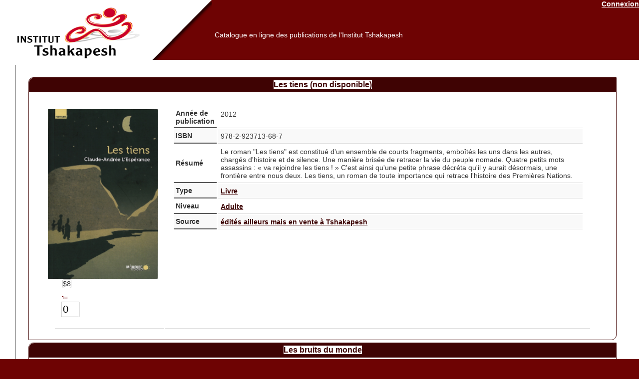

--- FILE ---
content_type: text/html; charset=UTF-8
request_url: https://catalogue.innu-aimun.ca/Articles/index/www.tshakapesh.ca/www.tshakapesh.ca/www.tshakapesh.ca/print:page/page:4/sort:Type.nom_fr/direction:asc/Source:4f2b6baf-75a0-49d5-a9ae-660c4022e9f7
body_size: 8198
content:
<!DOCTYPE html PUBLIC "-//W3C//DTD XHTML 1.0 Transitional//EN" "http://www.w3.org/TR/xhtml1/DTD/xhtml1-transitional.dtd">
<html xmlns="http://www.w3.org/1999/xhtml">
<head>
	<meta http-equiv="Content-Type" content="text/html; charset=utf-8" />	<title>

		Catalogue en ligne des publications de l'Institut Tshakapesh:
		Articles	</title>

	<link href="/favicon.ico" type="image/x-icon" rel="icon" /><link href="/favicon.ico" type="image/x-icon" rel="shortcut icon" /><link rel="stylesheet" type="text/css" href="/css/catalog-theme/jquery-ui-1.8.21.custom.css" /><script type="text/javascript" src="/js/tiny_mce/tiny_mce.js"></script><script type="text/javascript" src="/js/jquery-1.7.2.min.js"></script><script type="text/javascript" src="/js/jquery-ui-1.8.21.custom.min.js"></script><link rel="stylesheet" type="text/css" href="/css/catalogue.css" /><script type="text/javascript">
//<![CDATA[

		function closeDialog(){
			document.getElementById("dialog").style.display="none";
			document.getElementById("blackscreen").style.display="none";
		}
		function openDialog(url){
			
			document.getElementById("blackscreen").style.display="block";
			document.getElementById("dialog").style.display="block";
			if(url){
				document.getElementById("dialogBox").src=url;
				
			}
			
		}
		function syncDialog(ifram){
				
			var doc=(ifram.contentWindow || ifram.contentDocument); 
			if (doc.document)doc=doc.document;
			
			document.getElementById("dialogBody").innerHTML=doc.body.innerHTML;
		}
		function appendToCheckboxesTable(id,nam,data){
			var tbl= document.getElementById(id);
			var lastTr =tbl.childNodes[tbl.childNodes.length-1];
			var tr = lastTr.childNodes[lastTr.childNodes.length-3];
			var append2Row=tr.childNodes.length>6;
			
			if(append2Row){
					
				tr= document.createElement("tr");
				
			}
			var td = document.createElement("td");
			var chbx = document.createElement("input");
			var trId=(tbl.childNodes.length *4)+1;
			chbx.setAttribute("type","checkbox");
			chbx.setAttribute("name","data["+nam+"]["+nam+"][]");
			chbx.setAttribute("value",data[0]);
			chbx.setAttribute("id",nam+"Id"+trId);
			
			td.appendChild(chbx);
			td.setAttribute("width","3px");
			tr.appendChild(td);
			td = document.createElement("td");
			td.innerHTML=data[1];
			td.setAttribute("id",data[0]);
			td.setAttribute("width","23%");
			td.setAttribute("class","editable");
			td.setAttribute("onclick","openDialog('/"+nam+"s/ajax_edit/"+data[0]+"')");
			tr.appendChild(td);
			if(append2Row){
				
				lastTr.insertBefore(tr,lastTr.childNodes[lastTr.childNodes.length-2]);
			}
			closeDialog();
			
		}
		function updateField(id,txt){
			document.getElementById(id).innerHTML=txt;
			closeDialog();
		}
        $(document).ready(function() {
                tinyMCE.init({
                   // General options
                    mode : "specific_textareas",
                    theme : "advanced",
                    editor_selector : "mceEditor",
                    skin : "o2k7",
                    plugins : "autolink,lists,pagebreak,style,table,save,advhr,iespell,insertdatetime,searchreplace,paste,fullscreen,noneditable,nonbreaking",
                    
                    // Theme options
                    theme_advanced_buttons1 : ",bold,italic,underline,strikethrough,|,justifyleft,justifycenter,justifyright,justifyfull,| cut,copy,paste,pastetext,pasteword,|,search,replace,|,bullist,numlist,|,outdent,indent,blockquote,|,undo,redo,|,insertdate,inserttime,preview,|forecolor,backcolor,|tablecontrols,|,hr,removeformat|,charmap,| ltr,rtl,|fullscreen, |nonbreaking,pagebreak",
                    theme_advanced_toolbar_location : "top",
                    theme_advanced_toolbar_align : "left",
                    theme_advanced_statusbar_location : "bottom",
                    theme_advanced_resizing : true,
                    
                    content_css : "/css/tinymce.css",
                });
            }
        );
        
		
//]]>
</script>    <style type="text/css">
        .loader{
            position:absolute;
            top:25%;
            left:25%;
            height:250px;
            width:250px;


            border:0.5px solid #ccc;
            border-top-width: 15px;

            border-radius: 50%;
            z-index:1000;
            /*box-shadow: 0 4px 0px 0 rgba(0, 0, 0, 0.2);;*/
            -webkit-animation: spin 3s linear infinite; /* Safari */
            animation: spin 3s linear infinite;
        }
        /* Safari */
        @-webkit-keyframes spin {
            0% { -webkit-transform: rotate(0deg); }
            100% { -webkit-transform: rotate(360deg); }
        }

        @keyframes spin {
            0% { transform: rotate(0deg); }
            100% { transform: rotate(360deg); }
        }
    </style>
</head>
<body>

	<div id="container">
		<div id="header">
            <a href="https://www.tshakapesh.ca" target="_blank"> <img src="/img/header.png" style="float:left; height:110px; opacity:0; filter:alpha(opacity=&#039;0&#039;);" alt="" /></a>

			<a href="/users/login" style="color:#fff; float:right;">Connexion</a>            <h1><a href="https://catalogue.tshakapesh.ca">Catalogue en ligne des publications de l&#039;Institut Tshakapesh</a></h1>

        </div>
		<div id="content">


			
			<div class="articles index" style="width:95%">
	<div class="paging" style="margin-bottom: 15px;">
		
	</div>
			
	<div class="item" >
		<div class="title">
			<a style="color:630; background:white; text-decoration: none; font-size: 12pt; font-family: Verdana, Geneva, Arial, Helvetica, sans-serif" href="/Articles/view/4ffed3fd-3080-4acf-9a2d-2fe74022e9f7">Les tiens (non disponible)</a>
		</div>
		<div class="body">
			<table >
				<tr>
					<td width="200px">
						<table class="clear" style="border: 0; width: 100%;" cellspacing="0" cellpadding="0">
							<tr>
								<td><img src='https://catalogue.innu-aimun.ca/files/media_thumbnail/4ffed3d8-a934-46c8-96af-2dc84022e9f7_thumb.png' style='' class='cover' /></td>
							</tr>
							<tr>
								<td><span class="sort">$8</span></td>
							</tr>
							<tr>
                                <td>
                                    <span class="ui-icon ui-icon-cart"></span><input name="data[]" onchange="$(&#039;#anim_4ffed3fd-3080-4acf-9a2d-2fe74022e9f7&#039;).fadeIn();$(&#039;#up_4ffed3fd-3080-4acf-9a2d-2fe74022e9f7&#039;).attr(&#039;backgroundColor&#039;,&#039;#ffdd77&#039;);  $.get(&#039;https://catalogue.innu-aimun.ca/Articles/selection/4ffed3fd-3080-4acf-9a2d-2fe74022e9f7/update/&#039;+$(&#039;#up_4ffed3fd-3080-4acf-9a2d-2fe74022e9f7&#039;).val(),function(data){$(&#039;#anim_4ffed3fd-3080-4acf-9a2d-2fe74022e9f7&#039;).fadeOut(); $(&#039;#up_4ffed3fd-3080-4acf-9a2d-2fe74022e9f7&#039;).val(data).attr(&#039;backgroundColor&#039;,&#039;#ffffff&#039;);})" value="0" size="3" length="3" style="width:15%" id="up_4ffed3fd-3080-4acf-9a2d-2fe74022e9f7" type="text"/>                                </td>
                                
                            </tr>
													</table>
						 
					</td>
					<td>
						
					
			<table class="summary" style="position: relative; width:98%" >
				<tr>
					<th>Année de publication</th>
					<td>2012&nbsp;</td>
				</tr>
				<tr>
					<th>ISBN</th>	
					<td>978-2-923713-68-7&nbsp;</td>
				</tr>
				<tr>
					<th>Résumé</th>	
					<td>Le roman "Les tiens" est constitué d'un ensemble de courts fragments, emboîtés les uns dans les autres, chargés d'histoire et de silence. Une manière brisée de retracer la vie du peuple nomade. Quatre petits mots assassins : « va rejoindre les tiens ! » C'est ainsi qu'une petite phrase décréta qu'il y aurait désormais, une frontière entre nous deux. 

Les tiens, un roman de toute importance qui retrace l'histoire des Premières Nations.&nbsp;</td>
				</tr>
				<tr>
					<th>Type</th>	
					<td>
						<a href="/Articles/par/Type/4ede602c-e0d4-4b7e-8909-172a4022e9f7">Livre</a>					</td>
				</tr>
				<tr>
					<th>Niveau</th>
					<td>
						<a href="/Articles/index/Niveau:4ede619f-af90-4c09-869d-172d4022e9f7">Adulte</a>					</td>
				</tr>
				<tr>
					<th>Source</th>
					<td>
						<a href="/Articles/index/Source:4f2b6baf-75a0-49d5-a9ae-660c4022e9f7">édités ailleurs mais en vente à Tshakapesh</a>					</td>
				</tr>	
							</table>
						</td>
				</tr>
			</table>
					</div>
		
	</div>
	
			
	<div class="item" >
		<div class="title">
			<a style="color:630; background:white; text-decoration: none; font-size: 12pt; font-family: Verdana, Geneva, Arial, Helvetica, sans-serif" href="/Articles/view/508ea19c-2674-45f1-8664-75b54022e9f7">Les bruits du monde</a>
		</div>
		<div class="body">
			<table >
				<tr>
					<td width="200px">
						<table class="clear" style="border: 0; width: 100%;" cellspacing="0" cellpadding="0">
							<tr>
								<td><img src='https://catalogue.innu-aimun.ca/files/media_thumbnail/508ea18a-82a4-40be-a07e-75914022e9f7_thumb.png' style='' class='cover' /></td>
							</tr>
							<tr>
								<td><span class="sort">$20</span></td>
							</tr>
							<tr>
                                <td>
                                    <span class="ui-icon ui-icon-cart"></span><input name="data[]" onchange="$(&#039;#anim_508ea19c-2674-45f1-8664-75b54022e9f7&#039;).fadeIn();$(&#039;#up_508ea19c-2674-45f1-8664-75b54022e9f7&#039;).attr(&#039;backgroundColor&#039;,&#039;#ffdd77&#039;);  $.get(&#039;https://catalogue.innu-aimun.ca/Articles/selection/508ea19c-2674-45f1-8664-75b54022e9f7/update/&#039;+$(&#039;#up_508ea19c-2674-45f1-8664-75b54022e9f7&#039;).val(),function(data){$(&#039;#anim_508ea19c-2674-45f1-8664-75b54022e9f7&#039;).fadeOut(); $(&#039;#up_508ea19c-2674-45f1-8664-75b54022e9f7&#039;).val(data).attr(&#039;backgroundColor&#039;,&#039;#ffffff&#039;);})" value="0" size="3" length="3" style="width:15%" id="up_508ea19c-2674-45f1-8664-75b54022e9f7" type="text"/>                                </td>
                                
                            </tr>
													</table>
						 
					</td>
					<td>
						
					
			<table class="summary" style="position: relative; width:98%" >
				<tr>
					<th>Année de publication</th>
					<td>2012&nbsp;</td>
				</tr>
				<tr>
					<th>ISBN</th>	
					<td>978-2-89712-022-1&nbsp;</td>
				</tr>
				<tr>
					<th>Résumé</th>	
					<td>Livre-CD avec la participation de Joséphine Bacon, Naomi Fontaine, Natasha Kanapé Fontaine, Rita Mestokosho et plusieurs autres....&nbsp;</td>
				</tr>
				<tr>
					<th>Type</th>	
					<td>
						<a href="/Articles/par/Type/4ede602c-e0d4-4b7e-8909-172a4022e9f7">Livre</a>					</td>
				</tr>
				<tr>
					<th>Niveau</th>
					<td>
						<a href="/Articles/index/Niveau:4ede619f-af90-4c09-869d-172d4022e9f7">Adulte</a>					</td>
				</tr>
				<tr>
					<th>Source</th>
					<td>
						<a href="/Articles/index/Source:4f2b6baf-75a0-49d5-a9ae-660c4022e9f7">édités ailleurs mais en vente à Tshakapesh</a>					</td>
				</tr>	
							</table>
						</td>
				</tr>
			</table>
					</div>
		
	</div>
	
			
	<div class="item" >
		<div class="title">
			<a style="color:630; background:white; text-decoration: none; font-size: 12pt; font-family: Verdana, Geneva, Arial, Helvetica, sans-serif" href="/Articles/view/539f0133-6598-4f60-b4b8-05250a01dd02">Manifeste assi</a>
		</div>
		<div class="body">
			<table >
				<tr>
					<td width="200px">
						<table class="clear" style="border: 0; width: 100%;" cellspacing="0" cellpadding="0">
							<tr>
								<td><img src='https://catalogue.innu-aimun.ca/files/media_thumbnail/53b46c87-dd70-4084-adbf-48150a01dd02_thumb.png' style='' class='cover' /></td>
							</tr>
							<tr>
								<td><span class="sort">$17</span></td>
							</tr>
							<tr>
                                <td>
                                    <span class="ui-icon ui-icon-cart"></span><input name="data[]" onchange="$(&#039;#anim_539f0133-6598-4f60-b4b8-05250a01dd02&#039;).fadeIn();$(&#039;#up_539f0133-6598-4f60-b4b8-05250a01dd02&#039;).attr(&#039;backgroundColor&#039;,&#039;#ffdd77&#039;);  $.get(&#039;https://catalogue.innu-aimun.ca/Articles/selection/539f0133-6598-4f60-b4b8-05250a01dd02/update/&#039;+$(&#039;#up_539f0133-6598-4f60-b4b8-05250a01dd02&#039;).val(),function(data){$(&#039;#anim_539f0133-6598-4f60-b4b8-05250a01dd02&#039;).fadeOut(); $(&#039;#up_539f0133-6598-4f60-b4b8-05250a01dd02&#039;).val(data).attr(&#039;backgroundColor&#039;,&#039;#ffffff&#039;);})" value="0" size="3" length="3" style="width:15%" id="up_539f0133-6598-4f60-b4b8-05250a01dd02" type="text"/>                                </td>
                                
                            </tr>
													</table>
						 
					</td>
					<td>
						
					
			<table class="summary" style="position: relative; width:98%" >
				<tr>
					<th>Année de publication</th>
					<td>2013&nbsp;</td>
				</tr>
				<tr>
					<th>ISBN</th>	
					<td>978-2-89712-199-0&nbsp;</td>
				</tr>
				<tr>
					<th>Résumé</th>	
					<td>Un recueil de poésie écrit par une innue de Pessamit. Ces poèmes sont en français avec des mots innus.&nbsp;</td>
				</tr>
				<tr>
					<th>Type</th>	
					<td>
						<a href="/Articles/par/Type/4ede602c-e0d4-4b7e-8909-172a4022e9f7">Livre</a>					</td>
				</tr>
				<tr>
					<th>Niveau</th>
					<td>
						<a href="/Articles/index/Niveau:4ede619f-af90-4c09-869d-172d4022e9f7">Adulte</a>					</td>
				</tr>
				<tr>
					<th>Source</th>
					<td>
						<a href="/Articles/index/Source:4f2b6baf-75a0-49d5-a9ae-660c4022e9f7">édités ailleurs mais en vente à Tshakapesh</a>					</td>
				</tr>	
							</table>
						</td>
				</tr>
			</table>
					</div>
		
	</div>
	
			
	<div class="item" >
		<div class="title">
			<a style="color:630; background:white; text-decoration: none; font-size: 12pt; font-family: Verdana, Geneva, Arial, Helvetica, sans-serif" href="/Articles/view/53ac427d-be2c-4e60-a1a0-45580a01dd02">N'entre pas dans mon âme avec tes chaussures (n'est plus disponible)</a>
		</div>
		<div class="body">
			<table >
				<tr>
					<td width="200px">
						<table class="clear" style="border: 0; width: 100%;" cellspacing="0" cellpadding="0">
							<tr>
								<td><img src='https://catalogue.innu-aimun.ca/files/media_thumbnail/53b46d36-b0cc-4d8e-9603-015c0a01dd02_thumb.png' style='' class='cover' /></td>
							</tr>
							<tr>
								<td><span class="sort">$17</span></td>
							</tr>
							<tr>
                                <td>
                                    <span class="ui-icon ui-icon-cart"></span><input name="data[]" onchange="$(&#039;#anim_53ac427d-be2c-4e60-a1a0-45580a01dd02&#039;).fadeIn();$(&#039;#up_53ac427d-be2c-4e60-a1a0-45580a01dd02&#039;).attr(&#039;backgroundColor&#039;,&#039;#ffdd77&#039;);  $.get(&#039;https://catalogue.innu-aimun.ca/Articles/selection/53ac427d-be2c-4e60-a1a0-45580a01dd02/update/&#039;+$(&#039;#up_53ac427d-be2c-4e60-a1a0-45580a01dd02&#039;).val(),function(data){$(&#039;#anim_53ac427d-be2c-4e60-a1a0-45580a01dd02&#039;).fadeOut(); $(&#039;#up_53ac427d-be2c-4e60-a1a0-45580a01dd02&#039;).val(data).attr(&#039;backgroundColor&#039;,&#039;#ffffff&#039;);})" value="0" size="3" length="3" style="width:15%" id="up_53ac427d-be2c-4e60-a1a0-45580a01dd02" type="text"/>                                </td>
                                
                            </tr>
													</table>
						 
					</td>
					<td>
						
					
			<table class="summary" style="position: relative; width:98%" >
				<tr>
					<th>Année de publication</th>
					<td>2012&nbsp;</td>
				</tr>
				<tr>
					<th>ISBN</th>	
					<td>978-2-89712-021-4&nbsp;</td>
				</tr>
				<tr>
					<th>Résumé</th>	
					<td>Voir sans regarder
regarder sans voir
tu as les mains pleines d'histoires.&nbsp;</td>
				</tr>
				<tr>
					<th>Type</th>	
					<td>
						<a href="/Articles/par/Type/4ede602c-e0d4-4b7e-8909-172a4022e9f7">Livre</a>					</td>
				</tr>
				<tr>
					<th>Niveau</th>
					<td>
						<a href="/Articles/index/Niveau:4ede619f-af90-4c09-869d-172d4022e9f7">Adulte</a>					</td>
				</tr>
				<tr>
					<th>Source</th>
					<td>
						<a href="/Articles/index/Source:4f2b6baf-75a0-49d5-a9ae-660c4022e9f7">édités ailleurs mais en vente à Tshakapesh</a>					</td>
				</tr>	
							</table>
						</td>
				</tr>
			</table>
					</div>
		
	</div>
	
			
	<div class="item" >
		<div class="title">
			<a style="color:630; background:white; text-decoration: none; font-size: 12pt; font-family: Verdana, Geneva, Arial, Helvetica, sans-serif" href="/Articles/view/53ac5619-c3e8-48f5-8d72-5caa0a01dd02">Un thé dans la toundra </a>
		</div>
		<div class="body">
			<table >
				<tr>
					<td width="200px">
						<table class="clear" style="border: 0; width: 100%;" cellspacing="0" cellpadding="0">
							<tr>
								<td><img src='https://catalogue.innu-aimun.ca/files/media_thumbnail/53b46dde-5898-41db-ba2a-482e0a01dd02_thumb.png' style='' class='cover' /></td>
							</tr>
							<tr>
								<td><span class="sort">$17</span></td>
							</tr>
							<tr>
                                <td>
                                    <span class="ui-icon ui-icon-cart"></span><input name="data[]" onchange="$(&#039;#anim_53ac5619-c3e8-48f5-8d72-5caa0a01dd02&#039;).fadeIn();$(&#039;#up_53ac5619-c3e8-48f5-8d72-5caa0a01dd02&#039;).attr(&#039;backgroundColor&#039;,&#039;#ffdd77&#039;);  $.get(&#039;https://catalogue.innu-aimun.ca/Articles/selection/53ac5619-c3e8-48f5-8d72-5caa0a01dd02/update/&#039;+$(&#039;#up_53ac5619-c3e8-48f5-8d72-5caa0a01dd02&#039;).val(),function(data){$(&#039;#anim_53ac5619-c3e8-48f5-8d72-5caa0a01dd02&#039;).fadeOut(); $(&#039;#up_53ac5619-c3e8-48f5-8d72-5caa0a01dd02&#039;).val(data).attr(&#039;backgroundColor&#039;,&#039;#ffffff&#039;);})" value="0" size="3" length="3" style="width:15%" id="up_53ac5619-c3e8-48f5-8d72-5caa0a01dd02" type="text"/>                                </td>
                                
                            </tr>
													</table>
						 
					</td>
					<td>
						
					
			<table class="summary" style="position: relative; width:98%" >
				<tr>
					<th>Année de publication</th>
					<td>2013&nbsp;</td>
				</tr>
				<tr>
					<th>ISBN</th>	
					<td>978-2-89712-095-5&nbsp;</td>
				</tr>
				<tr>
					<th>Résumé</th>	
					<td>Joséphine Bacon, nomade de la toundra, nous fait parcourir, à la lumière du poème, des territoires inconnus.&nbsp;</td>
				</tr>
				<tr>
					<th>Type</th>	
					<td>
						<a href="/Articles/par/Type/4ede602c-e0d4-4b7e-8909-172a4022e9f7">Livre</a>					</td>
				</tr>
				<tr>
					<th>Niveau</th>
					<td>
						<a href="/Articles/index/Niveau:4ede619f-af90-4c09-869d-172d4022e9f7">Adulte</a>					</td>
				</tr>
				<tr>
					<th>Source</th>
					<td>
						<a href="/Articles/index/Source:4f2b6baf-75a0-49d5-a9ae-660c4022e9f7">édités ailleurs mais en vente à Tshakapesh</a>					</td>
				</tr>	
							</table>
						</td>
				</tr>
			</table>
					</div>
		
	</div>
	
			
	<div class="item" >
		<div class="title">
			<a style="color:630; background:white; text-decoration: none; font-size: 12pt; font-family: Verdana, Geneva, Arial, Helvetica, sans-serif" href="/Articles/view/53ac57b3-aae8-49b9-9f6a-3bfb0a01dd02">Grammaire de la langue Innue</a>
		</div>
		<div class="body">
			<table >
				<tr>
					<td width="200px">
						<table class="clear" style="border: 0; width: 100%;" cellspacing="0" cellpadding="0">
							<tr>
								<td><img src='https://catalogue.innu-aimun.ca/files/media_thumbnail/53b46eab-d784-4204-bb9f-21cc0a01dd02_thumb.png' style='' class='cover' /></td>
							</tr>
							<tr>
								<td><span class="sort">$40</span></td>
							</tr>
							<tr>
                                <td>
                                    <span class="ui-icon ui-icon-cart"></span><input name="data[]" onchange="$(&#039;#anim_53ac57b3-aae8-49b9-9f6a-3bfb0a01dd02&#039;).fadeIn();$(&#039;#up_53ac57b3-aae8-49b9-9f6a-3bfb0a01dd02&#039;).attr(&#039;backgroundColor&#039;,&#039;#ffdd77&#039;);  $.get(&#039;https://catalogue.innu-aimun.ca/Articles/selection/53ac57b3-aae8-49b9-9f6a-3bfb0a01dd02/update/&#039;+$(&#039;#up_53ac57b3-aae8-49b9-9f6a-3bfb0a01dd02&#039;).val(),function(data){$(&#039;#anim_53ac57b3-aae8-49b9-9f6a-3bfb0a01dd02&#039;).fadeOut(); $(&#039;#up_53ac57b3-aae8-49b9-9f6a-3bfb0a01dd02&#039;).val(data).attr(&#039;backgroundColor&#039;,&#039;#ffffff&#039;);})" value="0" size="3" length="3" style="width:15%" id="up_53ac57b3-aae8-49b9-9f6a-3bfb0a01dd02" type="text"/>                                </td>
                                
                            </tr>
													</table>
						 
					</td>
					<td>
						
					
			<table class="summary" style="position: relative; width:98%" >
				<tr>
					<th>Année de publication</th>
					<td>2014&nbsp;</td>
				</tr>
				<tr>
					<th>ISBN</th>	
					<td>978-2-7605-3960-0&nbsp;</td>
				</tr>
				<tr>
					<th>Résumé</th>	
					<td>&nbsp;</td>
				</tr>
				<tr>
					<th>Type</th>	
					<td>
						<a href="/Articles/par/Type/4ede602c-e0d4-4b7e-8909-172a4022e9f7">Livre</a>					</td>
				</tr>
				<tr>
					<th>Niveau</th>
					<td>
						<a href="/Articles/index/Niveau:4ede619f-af90-4c09-869d-172d4022e9f7">Adulte</a>					</td>
				</tr>
				<tr>
					<th>Source</th>
					<td>
						<a href="/Articles/index/Source:4f2b6baf-75a0-49d5-a9ae-660c4022e9f7">édités ailleurs mais en vente à Tshakapesh</a>					</td>
				</tr>	
							</table>
						</td>
				</tr>
			</table>
					</div>
		
	</div>
	
			
	<div class="item" >
		<div class="title">
			<a style="color:630; background:white; text-decoration: none; font-size: 12pt; font-family: Verdana, Geneva, Arial, Helvetica, sans-serif" href="/Articles/view/53ac63e7-075c-44a0-994a-510f0a01dd02">English-Innu dictionary </a>
		</div>
		<div class="body">
			<table >
				<tr>
					<td width="200px">
						<table class="clear" style="border: 0; width: 100%;" cellspacing="0" cellpadding="0">
							<tr>
								<td><img src='https://catalogue.innu-aimun.ca/files/media_thumbnail/53b46f1f-829c-42e4-97b3-48140a01dd02_thumb.png' style='' class='cover' /></td>
							</tr>
							<tr>
								<td><span class="sort">$50</span></td>
							</tr>
							<tr>
                                <td>
                                    <span class="ui-icon ui-icon-cart"></span><input name="data[]" onchange="$(&#039;#anim_53ac63e7-075c-44a0-994a-510f0a01dd02&#039;).fadeIn();$(&#039;#up_53ac63e7-075c-44a0-994a-510f0a01dd02&#039;).attr(&#039;backgroundColor&#039;,&#039;#ffdd77&#039;);  $.get(&#039;https://catalogue.innu-aimun.ca/Articles/selection/53ac63e7-075c-44a0-994a-510f0a01dd02/update/&#039;+$(&#039;#up_53ac63e7-075c-44a0-994a-510f0a01dd02&#039;).val(),function(data){$(&#039;#anim_53ac63e7-075c-44a0-994a-510f0a01dd02&#039;).fadeOut(); $(&#039;#up_53ac63e7-075c-44a0-994a-510f0a01dd02&#039;).val(data).attr(&#039;backgroundColor&#039;,&#039;#ffffff&#039;);})" value="0" size="3" length="3" style="width:15%" id="up_53ac63e7-075c-44a0-994a-510f0a01dd02" type="text"/>                                </td>
                                
                            </tr>
													</table>
						 
					</td>
					<td>
						
					
			<table class="summary" style="position: relative; width:98%" >
				<tr>
					<th>Année de publication</th>
					<td>2013&nbsp;</td>
				</tr>
				<tr>
					<th>ISBN</th>	
					<td>978-0-9881091-1-7&nbsp;</td>
				</tr>
				<tr>
					<th>Résumé</th>	
					<td>Dictionnaire Anglais-Innu&nbsp;</td>
				</tr>
				<tr>
					<th>Type</th>	
					<td>
						<a href="/Articles/par/Type/4ede602c-e0d4-4b7e-8909-172a4022e9f7">Livre</a>					</td>
				</tr>
				<tr>
					<th>Niveau</th>
					<td>
						<a href="/Articles/index/Niveau:4fb793dd-a6ac-4e4e-b469-27294022e9f7">Pour tous</a>					</td>
				</tr>
				<tr>
					<th>Source</th>
					<td>
						<a href="/Articles/index/Source:4f2b6baf-75a0-49d5-a9ae-660c4022e9f7">édités ailleurs mais en vente à Tshakapesh</a>					</td>
				</tr>	
							</table>
						</td>
				</tr>
			</table>
					</div>
		
	</div>
	
			
	<div class="item" >
		<div class="title">
			<a style="color:630; background:white; text-decoration: none; font-size: 12pt; font-family: Verdana, Geneva, Arial, Helvetica, sans-serif" href="/Articles/view/53b46fe6-a6f4-4280-9b6a-482a0a01dd02">S'agripper aux Fleurs (non disponible)</a>
		</div>
		<div class="body">
			<table >
				<tr>
					<td width="200px">
						<table class="clear" style="border: 0; width: 100%;" cellspacing="0" cellpadding="0">
							<tr>
								<td><img src='https://catalogue.innu-aimun.ca/files/media_thumbnail/53b56c33-70b8-42a4-bc43-25290a01dd02_thumb.png' style='' class='cover' /></td>
							</tr>
							<tr>
								<td><span class="sort">$14.95</span></td>
							</tr>
							<tr>
                                <td>
                                    <span class="ui-icon ui-icon-cart"></span><input name="data[]" onchange="$(&#039;#anim_53b46fe6-a6f4-4280-9b6a-482a0a01dd02&#039;).fadeIn();$(&#039;#up_53b46fe6-a6f4-4280-9b6a-482a0a01dd02&#039;).attr(&#039;backgroundColor&#039;,&#039;#ffdd77&#039;);  $.get(&#039;https://catalogue.innu-aimun.ca/Articles/selection/53b46fe6-a6f4-4280-9b6a-482a0a01dd02/update/&#039;+$(&#039;#up_53b46fe6-a6f4-4280-9b6a-482a0a01dd02&#039;).val(),function(data){$(&#039;#anim_53b46fe6-a6f4-4280-9b6a-482a0a01dd02&#039;).fadeOut(); $(&#039;#up_53b46fe6-a6f4-4280-9b6a-482a0a01dd02&#039;).val(data).attr(&#039;backgroundColor&#039;,&#039;#ffffff&#039;);})" value="0" size="3" length="3" style="width:15%" id="up_53b46fe6-a6f4-4280-9b6a-482a0a01dd02" type="text"/>                                </td>
                                
                            </tr>
													</table>
						 
					</td>
					<td>
						
					
			<table class="summary" style="position: relative; width:98%" >
				<tr>
					<th>Année de publication</th>
					<td>2012&nbsp;</td>
				</tr>
				<tr>
					<th>ISBN</th>	
					<td>978-2-89597-278-5&nbsp;</td>
				</tr>
				<tr>
					<th>Résumé</th>	
					<td>Trois femmes innues natives de Côte-Nord, signent ce recueil empreint d'une saveur typiquement autochtone. Leurs haïkus révèlent la vérité nue d'un peuple des grands espaces confiné à la "réserve".
&nbsp;</td>
				</tr>
				<tr>
					<th>Type</th>	
					<td>
						<a href="/Articles/par/Type/4ede602c-e0d4-4b7e-8909-172a4022e9f7">Livre</a>					</td>
				</tr>
				<tr>
					<th>Niveau</th>
					<td>
						<a href="/Articles/index/Niveau:4ede619f-af90-4c09-869d-172d4022e9f7">Adulte</a>					</td>
				</tr>
				<tr>
					<th>Source</th>
					<td>
						<a href="/Articles/index/Source:4f2b6baf-75a0-49d5-a9ae-660c4022e9f7">édités ailleurs mais en vente à Tshakapesh</a>					</td>
				</tr>	
							</table>
						</td>
				</tr>
			</table>
					</div>
		
	</div>
	
			
	<div class="item" >
		<div class="title">
			<a style="color:630; background:white; text-decoration: none; font-size: 12pt; font-family: Verdana, Geneva, Arial, Helvetica, sans-serif" href="/Articles/view/54296311-f738-4a8c-9116-1fa90a01dd02">Née de la pluie et de la terre</a>
		</div>
		<div class="body">
			<table >
				<tr>
					<td width="200px">
						<table class="clear" style="border: 0; width: 100%;" cellspacing="0" cellpadding="0">
							<tr>
								<td><img src='https://catalogue.innu-aimun.ca/files/media_thumbnail/5429632c-4868-4949-be48-149e0a01dd02_thumb.png' style='' class='cover' /></td>
							</tr>
							<tr>
								<td><span class="sort">$25</span></td>
							</tr>
							<tr>
                                <td>
                                    <span class="ui-icon ui-icon-cart"></span><input name="data[]" onchange="$(&#039;#anim_54296311-f738-4a8c-9116-1fa90a01dd02&#039;).fadeIn();$(&#039;#up_54296311-f738-4a8c-9116-1fa90a01dd02&#039;).attr(&#039;backgroundColor&#039;,&#039;#ffdd77&#039;);  $.get(&#039;https://catalogue.innu-aimun.ca/Articles/selection/54296311-f738-4a8c-9116-1fa90a01dd02/update/&#039;+$(&#039;#up_54296311-f738-4a8c-9116-1fa90a01dd02&#039;).val(),function(data){$(&#039;#anim_54296311-f738-4a8c-9116-1fa90a01dd02&#039;).fadeOut(); $(&#039;#up_54296311-f738-4a8c-9116-1fa90a01dd02&#039;).val(data).attr(&#039;backgroundColor&#039;,&#039;#ffffff&#039;);})" value="0" size="3" length="3" style="width:15%" id="up_54296311-f738-4a8c-9116-1fa90a01dd02" type="text"/>                                </td>
                                
                            </tr>
													</table>
						 
					</td>
					<td>
						
					
			<table class="summary" style="position: relative; width:98%" >
				<tr>
					<th>Année de publication</th>
					<td>2014&nbsp;</td>
				</tr>
				<tr>
					<th>ISBN</th>	
					<td>978-2-36229-071-8&nbsp;</td>
				</tr>
				<tr>
					<th>Résumé</th>	
					<td>Recueil de poèmes écrit en français et en innu, avec des photographies de Patricia Lefebvre. Préface de J. M. G. Le Clézio&nbsp;</td>
				</tr>
				<tr>
					<th>Type</th>	
					<td>
						<a href="/Articles/par/Type/4ede602c-e0d4-4b7e-8909-172a4022e9f7">Livre</a>					</td>
				</tr>
				<tr>
					<th>Niveau</th>
					<td>
						<a href="/Articles/index/Niveau:4ede619f-af90-4c09-869d-172d4022e9f7">Adulte</a>					</td>
				</tr>
				<tr>
					<th>Source</th>
					<td>
						<a href="/Articles/index/Source:4f2b6baf-75a0-49d5-a9ae-660c4022e9f7">édités ailleurs mais en vente à Tshakapesh</a>					</td>
				</tr>	
							</table>
						</td>
				</tr>
			</table>
					</div>
		
	</div>
	
			
	<div class="item" >
		<div class="title">
			<a style="color:630; background:white; text-decoration: none; font-size: 12pt; font-family: Verdana, Geneva, Arial, Helvetica, sans-serif" href="/Articles/view/563771e9-da1c-469f-a661-16cc0a01dd02">Innu Nikamu L'Innu chante (non disponible)</a>
		</div>
		<div class="body">
			<table >
				<tr>
					<td width="200px">
						<table class="clear" style="border: 0; width: 100%;" cellspacing="0" cellpadding="0">
							<tr>
								<td><img src='https://catalogue.innu-aimun.ca/files/media_thumbnail/5637869b-e25c-4e51-95bb-1afa0a01dd02_thumb.png' style='' class='cover' /></td>
							</tr>
							<tr>
								<td><span class="sort">$30</span></td>
							</tr>
							<tr>
                                <td>
                                    <span class="ui-icon ui-icon-cart"></span><input name="data[]" onchange="$(&#039;#anim_563771e9-da1c-469f-a661-16cc0a01dd02&#039;).fadeIn();$(&#039;#up_563771e9-da1c-469f-a661-16cc0a01dd02&#039;).attr(&#039;backgroundColor&#039;,&#039;#ffdd77&#039;);  $.get(&#039;https://catalogue.innu-aimun.ca/Articles/selection/563771e9-da1c-469f-a661-16cc0a01dd02/update/&#039;+$(&#039;#up_563771e9-da1c-469f-a661-16cc0a01dd02&#039;).val(),function(data){$(&#039;#anim_563771e9-da1c-469f-a661-16cc0a01dd02&#039;).fadeOut(); $(&#039;#up_563771e9-da1c-469f-a661-16cc0a01dd02&#039;).val(data).attr(&#039;backgroundColor&#039;,&#039;#ffffff&#039;);})" value="0" size="3" length="3" style="width:15%" id="up_563771e9-da1c-469f-a661-16cc0a01dd02" type="text"/>                                </td>
                                
                            </tr>
													</table>
						 
					</td>
					<td>
						
					
			<table class="summary" style="position: relative; width:98%" >
				<tr>
					<th>Année de publication</th>
					<td>2012&nbsp;</td>
				</tr>
				<tr>
					<th>ISBN</th>	
					<td>978-2-7637-9617-8&nbsp;</td>
				</tr>
				<tr>
					<th>Résumé</th>	
					<td>Ce livre traite de l'expression musicale populaire comtemporaine des Innus du Québec et du Labrador (Canada).&nbsp;</td>
				</tr>
				<tr>
					<th>Type</th>	
					<td>
						<a href="/Articles/par/Type/4ede602c-e0d4-4b7e-8909-172a4022e9f7">Livre</a>					</td>
				</tr>
				<tr>
					<th>Niveau</th>
					<td>
						<a href="/Articles/index/Niveau:4ede619f-af90-4c09-869d-172d4022e9f7">Adulte</a>					</td>
				</tr>
				<tr>
					<th>Source</th>
					<td>
						<a href="/Articles/index/Source:4f2b6baf-75a0-49d5-a9ae-660c4022e9f7">édités ailleurs mais en vente à Tshakapesh</a>					</td>
				</tr>	
							</table>
						</td>
				</tr>
			</table>
					</div>
		
	</div>
	
			
	<div class="item" >
		<div class="title">
			<a style="color:630; background:white; text-decoration: none; font-size: 12pt; font-family: Verdana, Geneva, Arial, Helvetica, sans-serif" href="/Articles/view/563cd162-4690-41f0-946a-6d880a01dd02">Comment je perçois la vie, Grand-Mère (NON DISPONIBLE)</a>
		</div>
		<div class="body">
			<table >
				<tr>
					<td width="200px">
						<table class="clear" style="border: 0; width: 100%;" cellspacing="0" cellpadding="0">
							<tr>
								<td><img src='https://catalogue.innu-aimun.ca/files/media_thumbnail/563cd1a1-88f8-40b3-a07c-6d880a01dd02_thumb.png' style='' class='cover' /></td>
							</tr>
							<tr>
								<td><span class="sort">$20</span></td>
							</tr>
							<tr>
                                <td>
                                    <span class="ui-icon ui-icon-cart"></span><input name="data[]" onchange="$(&#039;#anim_563cd162-4690-41f0-946a-6d880a01dd02&#039;).fadeIn();$(&#039;#up_563cd162-4690-41f0-946a-6d880a01dd02&#039;).attr(&#039;backgroundColor&#039;,&#039;#ffdd77&#039;);  $.get(&#039;https://catalogue.innu-aimun.ca/Articles/selection/563cd162-4690-41f0-946a-6d880a01dd02/update/&#039;+$(&#039;#up_563cd162-4690-41f0-946a-6d880a01dd02&#039;).val(),function(data){$(&#039;#anim_563cd162-4690-41f0-946a-6d880a01dd02&#039;).fadeOut(); $(&#039;#up_563cd162-4690-41f0-946a-6d880a01dd02&#039;).val(data).attr(&#039;backgroundColor&#039;,&#039;#ffffff&#039;);})" value="0" size="3" length="3" style="width:15%" id="up_563cd162-4690-41f0-946a-6d880a01dd02" type="text"/>                                </td>
                                
                            </tr>
													</table>
						 
					</td>
					<td>
						
					
			<table class="summary" style="position: relative; width:98%" >
				<tr>
					<th>Année de publication</th>
					<td>2011&nbsp;</td>
				</tr>
				<tr>
					<th>ISBN</th>	
					<td>978-91-86581-07-7&nbsp;</td>
				</tr>
				<tr>
					<th>Résumé</th>	
					<td>Poème de Rita pour sa grand-mère, sur l'amour, la terre, la nature, son enfance et sa vie.&nbsp;</td>
				</tr>
				<tr>
					<th>Type</th>	
					<td>
						<a href="/Articles/par/Type/4ede602c-e0d4-4b7e-8909-172a4022e9f7">Livre</a>					</td>
				</tr>
				<tr>
					<th>Niveau</th>
					<td>
						<a href="/Articles/index/Niveau:4ede619f-af90-4c09-869d-172d4022e9f7">Adulte</a>					</td>
				</tr>
				<tr>
					<th>Source</th>
					<td>
						<a href="/Articles/index/Source:4f2b6baf-75a0-49d5-a9ae-660c4022e9f7">édités ailleurs mais en vente à Tshakapesh</a>					</td>
				</tr>	
							</table>
						</td>
				</tr>
			</table>
					</div>
		
	</div>
	
			
	<div class="item" >
		<div class="title">
			<a style="color:630; background:white; text-decoration: none; font-size: 12pt; font-family: Verdana, Geneva, Arial, Helvetica, sans-serif" href="/Articles/view/563cd347-9b80-4daf-bda2-64d40a01dd02">Papanatshishish</a>
		</div>
		<div class="body">
			<table >
				<tr>
					<td width="200px">
						<table class="clear" style="border: 0; width: 100%;" cellspacing="0" cellpadding="0">
							<tr>
								<td><img src='https://catalogue.innu-aimun.ca/files/media_thumbnail/563cd35f-7250-492f-9191-6d810a01dd02_thumb.png' style='' class='cover' /></td>
							</tr>
							<tr>
								<td><span class="sort">$5</span></td>
							</tr>
							<tr>
                                <td>
                                    <span class="ui-icon ui-icon-cart"></span><input name="data[]" onchange="$(&#039;#anim_563cd347-9b80-4daf-bda2-64d40a01dd02&#039;).fadeIn();$(&#039;#up_563cd347-9b80-4daf-bda2-64d40a01dd02&#039;).attr(&#039;backgroundColor&#039;,&#039;#ffdd77&#039;);  $.get(&#039;https://catalogue.innu-aimun.ca/Articles/selection/563cd347-9b80-4daf-bda2-64d40a01dd02/update/&#039;+$(&#039;#up_563cd347-9b80-4daf-bda2-64d40a01dd02&#039;).val(),function(data){$(&#039;#anim_563cd347-9b80-4daf-bda2-64d40a01dd02&#039;).fadeOut(); $(&#039;#up_563cd347-9b80-4daf-bda2-64d40a01dd02&#039;).val(data).attr(&#039;backgroundColor&#039;,&#039;#ffffff&#039;);})" value="0" size="3" length="3" style="width:15%" id="up_563cd347-9b80-4daf-bda2-64d40a01dd02" type="text"/>                                </td>
                                
                            </tr>
													</table>
						 
					</td>
					<td>
						
					
			<table class="summary" style="position: relative; width:98%" >
				<tr>
					<th>Année de publication</th>
					<td>&nbsp;</td>
				</tr>
				<tr>
					<th>ISBN</th>	
					<td>2-89200-002-6&nbsp;</td>
				</tr>
				<tr>
					<th>Résumé</th>	
					<td>&nbsp;</td>
				</tr>
				<tr>
					<th>Type</th>	
					<td>
						<a href="/Articles/par/Type/4ede602c-e0d4-4b7e-8909-172a4022e9f7">Livre</a>					</td>
				</tr>
				<tr>
					<th>Niveau</th>
					<td>
						<a href="/Articles/index/Niveau:4ede619f-af90-4c09-869d-172d4022e9f7">Adulte</a>					</td>
				</tr>
				<tr>
					<th>Source</th>
					<td>
						<a href="/Articles/index/Source:4f2b6baf-75a0-49d5-a9ae-660c4022e9f7">édités ailleurs mais en vente à Tshakapesh</a>					</td>
				</tr>	
							</table>
						</td>
				</tr>
			</table>
					</div>
		
	</div>
	
			
	<div class="item" >
		<div class="title">
			<a style="color:630; background:white; text-decoration: none; font-size: 12pt; font-family: Verdana, Geneva, Arial, Helvetica, sans-serif" href="/Articles/view/57029f9f-d328-45c4-af7e-7a600a01dd02">Innu-english dictionary</a>
		</div>
		<div class="body">
			<table >
				<tr>
					<td width="200px">
						<table class="clear" style="border: 0; width: 100%;" cellspacing="0" cellpadding="0">
							<tr>
								<td><img src='https://catalogue.innu-aimun.ca/files/media_thumbnail/57029f8f-b8c8-43a6-92ac-7a6b0a01dd02_thumb.png' style='' class='cover' /></td>
							</tr>
							<tr>
								<td><span class="sort">$50</span></td>
							</tr>
							<tr>
                                <td>
                                    <span class="ui-icon ui-icon-cart"></span><input name="data[]" onchange="$(&#039;#anim_57029f9f-d328-45c4-af7e-7a600a01dd02&#039;).fadeIn();$(&#039;#up_57029f9f-d328-45c4-af7e-7a600a01dd02&#039;).attr(&#039;backgroundColor&#039;,&#039;#ffdd77&#039;);  $.get(&#039;https://catalogue.innu-aimun.ca/Articles/selection/57029f9f-d328-45c4-af7e-7a600a01dd02/update/&#039;+$(&#039;#up_57029f9f-d328-45c4-af7e-7a600a01dd02&#039;).val(),function(data){$(&#039;#anim_57029f9f-d328-45c4-af7e-7a600a01dd02&#039;).fadeOut(); $(&#039;#up_57029f9f-d328-45c4-af7e-7a600a01dd02&#039;).val(data).attr(&#039;backgroundColor&#039;,&#039;#ffffff&#039;);})" value="0" size="3" length="3" style="width:15%" id="up_57029f9f-d328-45c4-af7e-7a600a01dd02" type="text"/>                                </td>
                                
                            </tr>
													</table>
						 
					</td>
					<td>
						
					
			<table class="summary" style="position: relative; width:98%" >
				<tr>
					<th>Année de publication</th>
					<td>2013&nbsp;</td>
				</tr>
				<tr>
					<th>ISBN</th>	
					<td>978-0-9881091-0-0&nbsp;</td>
				</tr>
				<tr>
					<th>Résumé</th>	
					<td>Dictionnaire innu-anglais&nbsp;</td>
				</tr>
				<tr>
					<th>Type</th>	
					<td>
						<a href="/Articles/par/Type/4ede602c-e0d4-4b7e-8909-172a4022e9f7">Livre</a>					</td>
				</tr>
				<tr>
					<th>Niveau</th>
					<td>
						<a href="/Articles/index/Niveau:4fb793dd-a6ac-4e4e-b469-27294022e9f7">Pour tous</a>					</td>
				</tr>
				<tr>
					<th>Source</th>
					<td>
						<a href="/Articles/index/Source:4f2b6baf-75a0-49d5-a9ae-660c4022e9f7">édités ailleurs mais en vente à Tshakapesh</a>					</td>
				</tr>	
							</table>
						</td>
				</tr>
			</table>
					</div>
		
	</div>
	
			
	<div class="item" >
		<div class="title">
			<a style="color:630; background:white; text-decoration: none; font-size: 12pt; font-family: Verdana, Geneva, Arial, Helvetica, sans-serif" href="/Articles/view/571fcaf3-6334-4b49-8c9b-14a20a01dd02">Bleuet et abricots</a>
		</div>
		<div class="body">
			<table >
				<tr>
					<td width="200px">
						<table class="clear" style="border: 0; width: 100%;" cellspacing="0" cellpadding="0">
							<tr>
								<td><img src='https://catalogue.innu-aimun.ca/files/media_thumbnail/571fcc4b-6c70-48ad-807d-3b710a01dd02_thumb.png' style='' class='cover' /></td>
							</tr>
							<tr>
								<td><span class="sort">$17</span></td>
							</tr>
							<tr>
                                <td>
                                    <span class="ui-icon ui-icon-cart"></span><input name="data[]" onchange="$(&#039;#anim_571fcaf3-6334-4b49-8c9b-14a20a01dd02&#039;).fadeIn();$(&#039;#up_571fcaf3-6334-4b49-8c9b-14a20a01dd02&#039;).attr(&#039;backgroundColor&#039;,&#039;#ffdd77&#039;);  $.get(&#039;https://catalogue.innu-aimun.ca/Articles/selection/571fcaf3-6334-4b49-8c9b-14a20a01dd02/update/&#039;+$(&#039;#up_571fcaf3-6334-4b49-8c9b-14a20a01dd02&#039;).val(),function(data){$(&#039;#anim_571fcaf3-6334-4b49-8c9b-14a20a01dd02&#039;).fadeOut(); $(&#039;#up_571fcaf3-6334-4b49-8c9b-14a20a01dd02&#039;).val(data).attr(&#039;backgroundColor&#039;,&#039;#ffffff&#039;);})" value="0" size="3" length="3" style="width:15%" id="up_571fcaf3-6334-4b49-8c9b-14a20a01dd02" type="text"/>                                </td>
                                
                            </tr>
													</table>
						 
					</td>
					<td>
						
					
			<table class="summary" style="position: relative; width:98%" >
				<tr>
					<th>Année de publication</th>
					<td>2016&nbsp;</td>
				</tr>
				<tr>
					<th>ISBN</th>	
					<td>978-2-89712-372-7&nbsp;</td>
				</tr>
				<tr>
					<th>Résumé</th>	
					<td>Un recueil de poésie écrit par une innue de Pessamit, elle signe avec Bleuets et abricots son troisième livre de poésie.&nbsp;</td>
				</tr>
				<tr>
					<th>Type</th>	
					<td>
						<a href="/Articles/par/Type/4ede602c-e0d4-4b7e-8909-172a4022e9f7">Livre</a>					</td>
				</tr>
				<tr>
					<th>Niveau</th>
					<td>
						<a href="/Articles/index/Niveau:4ede619f-af90-4c09-869d-172d4022e9f7">Adulte</a>					</td>
				</tr>
				<tr>
					<th>Source</th>
					<td>
						<a href="/Articles/index/Source:4f2b6baf-75a0-49d5-a9ae-660c4022e9f7">édités ailleurs mais en vente à Tshakapesh</a>					</td>
				</tr>	
							</table>
						</td>
				</tr>
			</table>
					</div>
		
	</div>
	
			
	<div class="item" >
		<div class="title">
			<a style="color:630; background:white; text-decoration: none; font-size: 12pt; font-family: Verdana, Geneva, Arial, Helvetica, sans-serif" href="/Articles/view/5744aae7-09d0-4b02-b337-6a0e0a01dd02">Ma peau aime le Nord</a>
		</div>
		<div class="body">
			<table >
				<tr>
					<td width="200px">
						<table class="clear" style="border: 0; width: 100%;" cellspacing="0" cellpadding="0">
							<tr>
								<td><img src='https://catalogue.innu-aimun.ca/files/media_thumbnail/5744ab2f-e7ac-4b26-99f1-68400a01dd02_thumb.png' style='' class='cover' /></td>
							</tr>
							<tr>
								<td><span class="sort">$14.95</span></td>
							</tr>
							<tr>
                                <td>
                                    <span class="ui-icon ui-icon-cart"></span><input name="data[]" onchange="$(&#039;#anim_5744aae7-09d0-4b02-b337-6a0e0a01dd02&#039;).fadeIn();$(&#039;#up_5744aae7-09d0-4b02-b337-6a0e0a01dd02&#039;).attr(&#039;backgroundColor&#039;,&#039;#ffdd77&#039;);  $.get(&#039;https://catalogue.innu-aimun.ca/Articles/selection/5744aae7-09d0-4b02-b337-6a0e0a01dd02/update/&#039;+$(&#039;#up_5744aae7-09d0-4b02-b337-6a0e0a01dd02&#039;).val(),function(data){$(&#039;#anim_5744aae7-09d0-4b02-b337-6a0e0a01dd02&#039;).fadeOut(); $(&#039;#up_5744aae7-09d0-4b02-b337-6a0e0a01dd02&#039;).val(data).attr(&#039;backgroundColor&#039;,&#039;#ffffff&#039;);})" value="0" size="3" length="3" style="width:15%" id="up_5744aae7-09d0-4b02-b337-6a0e0a01dd02" type="text"/>                                </td>
                                
                            </tr>
													</table>
						 
					</td>
					<td>
						
					
			<table class="summary" style="position: relative; width:98%" >
				<tr>
					<th>Année de publication</th>
					<td>2016&nbsp;</td>
				</tr>
				<tr>
					<th>ISBN</th>	
					<td>978-2-923926-16-2&nbsp;</td>
				</tr>
				<tr>
					<th>Résumé</th>	
					<td>Recueil de poésie de Manon Nolin, comédienne et poète innue, née dans la communauté d'Ekuanitshit, dévoile son attachement pour sa culture, pour les traditions de ses ancêtres et son territoire.&nbsp;</td>
				</tr>
				<tr>
					<th>Type</th>	
					<td>
						<a href="/Articles/par/Type/4ede602c-e0d4-4b7e-8909-172a4022e9f7">Livre</a>					</td>
				</tr>
				<tr>
					<th>Niveau</th>
					<td>
						<a href="/Articles/index/Niveau:4ede619f-af90-4c09-869d-172d4022e9f7">Adulte</a>					</td>
				</tr>
				<tr>
					<th>Source</th>
					<td>
						<a href="/Articles/index/Source:4f2b6baf-75a0-49d5-a9ae-660c4022e9f7">édités ailleurs mais en vente à Tshakapesh</a>					</td>
				</tr>	
							</table>
						</td>
				</tr>
			</table>
					</div>
		
	</div>
	
			
	<div class="item" >
		<div class="title">
			<a style="color:630; background:white; text-decoration: none; font-size: 12pt; font-family: Verdana, Geneva, Arial, Helvetica, sans-serif" href="/Articles/view/59428e56-0ba4-47f9-92e2-09ad0a01dd02">Dr Stanley Vollant : Mon chemin innu</a>
		</div>
		<div class="body">
			<table >
				<tr>
					<td width="200px">
						<table class="clear" style="border: 0; width: 100%;" cellspacing="0" cellpadding="0">
							<tr>
								<td><img src='https://catalogue.innu-aimun.ca/files/media_thumbnail/59428f24-f2dc-447b-9bc2-098e0a01dd02_thumb.png' style='' class='cover' /></td>
							</tr>
							<tr>
								<td><span class="sort">$19</span></td>
							</tr>
							<tr>
                                <td>
                                    <span class="ui-icon ui-icon-cart"></span><input name="data[]" onchange="$(&#039;#anim_59428e56-0ba4-47f9-92e2-09ad0a01dd02&#039;).fadeIn();$(&#039;#up_59428e56-0ba4-47f9-92e2-09ad0a01dd02&#039;).attr(&#039;backgroundColor&#039;,&#039;#ffdd77&#039;);  $.get(&#039;https://catalogue.innu-aimun.ca/Articles/selection/59428e56-0ba4-47f9-92e2-09ad0a01dd02/update/&#039;+$(&#039;#up_59428e56-0ba4-47f9-92e2-09ad0a01dd02&#039;).val(),function(data){$(&#039;#anim_59428e56-0ba4-47f9-92e2-09ad0a01dd02&#039;).fadeOut(); $(&#039;#up_59428e56-0ba4-47f9-92e2-09ad0a01dd02&#039;).val(data).attr(&#039;backgroundColor&#039;,&#039;#ffffff&#039;);})" value="0" size="3" length="3" style="width:15%" id="up_59428e56-0ba4-47f9-92e2-09ad0a01dd02" type="text"/>                                </td>
                                
                            </tr>
													</table>
						 
					</td>
					<td>
						
					
			<table class="summary" style="position: relative; width:98%" >
				<tr>
					<th>Année de publication</th>
					<td>2013&nbsp;</td>
				</tr>
				<tr>
					<th>ISBN</th>	
					<td>978-2-89544-460-2&nbsp;</td>
				</tr>
				<tr>
					<th>Résumé</th>	
					<td>Récit biographique de Stanley Vollant, premier chirurgien d'origine autochtone de l'histoire du Québec. De son enfance à sa vie d'adulte et professionnelle.&nbsp;</td>
				</tr>
				<tr>
					<th>Type</th>	
					<td>
						<a href="/Articles/par/Type/4ede602c-e0d4-4b7e-8909-172a4022e9f7">Livre</a>					</td>
				</tr>
				<tr>
					<th>Niveau</th>
					<td>
						<a href="/Articles/index/Niveau:4fb793dd-a6ac-4e4e-b469-27294022e9f7">Pour tous</a>					</td>
				</tr>
				<tr>
					<th>Source</th>
					<td>
						<a href="/Articles/index/Source:4f2b6baf-75a0-49d5-a9ae-660c4022e9f7">édités ailleurs mais en vente à Tshakapesh</a>					</td>
				</tr>	
							</table>
						</td>
				</tr>
			</table>
					</div>
		
	</div>
	
			
	<div class="item" >
		<div class="title">
			<a style="color:630; background:white; text-decoration: none; font-size: 12pt; font-family: Verdana, Geneva, Arial, Helvetica, sans-serif" href="/Articles/view/60e343cf-0820-4134-8c0f-71ccc0a85f04">Nin Auass Moi l'enfant</a>
		</div>
		<div class="body">
			<table >
				<tr>
					<td width="200px">
						<table class="clear" style="border: 0; width: 100%;" cellspacing="0" cellpadding="0">
							<tr>
								<td><img src='https://catalogue.innu-aimun.ca/files/media_thumbnail/60f19a66-e918-407c-a4c1-6713c0a85f04_thumb.png' style='' class='cover' /></td>
							</tr>
							<tr>
								<td><span class="sort">$39.95</span></td>
							</tr>
							<tr>
                                <td>
                                    <span class="ui-icon ui-icon-cart"></span><input name="data[]" onchange="$(&#039;#anim_60e343cf-0820-4134-8c0f-71ccc0a85f04&#039;).fadeIn();$(&#039;#up_60e343cf-0820-4134-8c0f-71ccc0a85f04&#039;).attr(&#039;backgroundColor&#039;,&#039;#ffdd77&#039;);  $.get(&#039;https://catalogue.innu-aimun.ca/Articles/selection/60e343cf-0820-4134-8c0f-71ccc0a85f04/update/&#039;+$(&#039;#up_60e343cf-0820-4134-8c0f-71ccc0a85f04&#039;).val(),function(data){$(&#039;#anim_60e343cf-0820-4134-8c0f-71ccc0a85f04&#039;).fadeOut(); $(&#039;#up_60e343cf-0820-4134-8c0f-71ccc0a85f04&#039;).val(data).attr(&#039;backgroundColor&#039;,&#039;#ffffff&#039;);})" value="0" size="3" length="3" style="width:15%" id="up_60e343cf-0820-4134-8c0f-71ccc0a85f04" type="text"/>                                </td>
                                
                            </tr>
													</table>
						 
					</td>
					<td>
						
					
			<table class="summary" style="position: relative; width:98%" >
				<tr>
					<th>Année de publication</th>
					<td>2021&nbsp;</td>
				</tr>
				<tr>
					<th>ISBN</th>	
					<td>978-289712-691-9&nbsp;</td>
				</tr>
				<tr>
					<th>Résumé</th>	
					<td>Recueil de poésie de jeunes innus. Les écrivaines Joséphine Bacon et Laure Morali ont fait le tour des dix communautés innues du Québec, pendant quatre ans. Elles ont rencontré plus d’un millier d’enfants et de jeunes qu’elles ont accompagnés dans l’écriture. Nin auass • Moi l’enfant, anthologie de poésie bilingue innu-aimun - français, fait battre le cœur de la jeunesse de tout un peuple.. &nbsp;</td>
				</tr>
				<tr>
					<th>Type</th>	
					<td>
						<a href="/Articles/par/Type/4ede602c-e0d4-4b7e-8909-172a4022e9f7">Livre</a>					</td>
				</tr>
				<tr>
					<th>Niveau</th>
					<td>
						<a href="/Articles/index/Niveau:4fb793dd-a6ac-4e4e-b469-27294022e9f7">Pour tous</a>					</td>
				</tr>
				<tr>
					<th>Source</th>
					<td>
						<a href="/Articles/index/Source:4f2b6baf-75a0-49d5-a9ae-660c4022e9f7">édités ailleurs mais en vente à Tshakapesh</a>					</td>
				</tr>	
							</table>
						</td>
				</tr>
			</table>
					</div>
		
	</div>
	
			
	<div class="item" >
		<div class="title">
			<a style="color:630; background:white; text-decoration: none; font-size: 12pt; font-family: Verdana, Geneva, Arial, Helvetica, sans-serif" href="/Articles/view/4f0cadc2-d94c-4425-a1d8-142b4022e9f7">Caillou visits the Innu (non disponible)</a>
		</div>
		<div class="body">
			<table >
				<tr>
					<td width="200px">
						<table class="clear" style="border: 0; width: 100%;" cellspacing="0" cellpadding="0">
							<tr>
								<td><img src='https://catalogue.innu-aimun.ca/files/media_thumbnail/4f1711df-0e34-400c-a37b-0c484022e9f7_thumb.png' style='' class='cover' /></td>
							</tr>
							<tr>
								<td><span class="sort">$5</span></td>
							</tr>
							<tr>
                                <td>
                                    <span class="ui-icon ui-icon-cart"></span><input name="data[]" onchange="$(&#039;#anim_4f0cadc2-d94c-4425-a1d8-142b4022e9f7&#039;).fadeIn();$(&#039;#up_4f0cadc2-d94c-4425-a1d8-142b4022e9f7&#039;).attr(&#039;backgroundColor&#039;,&#039;#ffdd77&#039;);  $.get(&#039;https://catalogue.innu-aimun.ca/Articles/selection/4f0cadc2-d94c-4425-a1d8-142b4022e9f7/update/&#039;+$(&#039;#up_4f0cadc2-d94c-4425-a1d8-142b4022e9f7&#039;).val(),function(data){$(&#039;#anim_4f0cadc2-d94c-4425-a1d8-142b4022e9f7&#039;).fadeOut(); $(&#039;#up_4f0cadc2-d94c-4425-a1d8-142b4022e9f7&#039;).val(data).attr(&#039;backgroundColor&#039;,&#039;#ffffff&#039;);})" value="0" size="3" length="3" style="width:15%" id="up_4f0cadc2-d94c-4425-a1d8-142b4022e9f7" type="text"/>                                </td>
                                
                            </tr>
													</table>
						 
					</td>
					<td>
						
					
			<table class="summary" style="position: relative; width:98%" >
				<tr>
					<th>Année de publication</th>
					<td>2005&nbsp;</td>
				</tr>
				<tr>
					<th>ISBN</th>	
					<td>2-89450-578-7 &nbsp;</td>
				</tr>
				<tr>
					<th>Résumé</th>	
					<td>Caillou part avec sa famille à la visite des Innus&nbsp;</td>
				</tr>
				<tr>
					<th>Type</th>	
					<td>
						<a href="/Articles/par/Type/4ede602c-e0d4-4b7e-8909-172a4022e9f7">Livre</a>					</td>
				</tr>
				<tr>
					<th>Niveau</th>
					<td>
						<a href="/Articles/index/Niveau:4ede5fc9-18ac-4285-ad4e-172a4022e9f7">Préscolaire</a>					</td>
				</tr>
				<tr>
					<th>Source</th>
					<td>
						<a href="/Articles/index/Source:4f2b6baf-75a0-49d5-a9ae-660c4022e9f7">édités ailleurs mais en vente à Tshakapesh</a>					</td>
				</tr>	
							</table>
						</td>
				</tr>
			</table>
					</div>
		
	</div>
	
			
	<div class="item" >
		<div class="title">
			<a style="color:630; background:white; text-decoration: none; font-size: 12pt; font-family: Verdana, Geneva, Arial, Helvetica, sans-serif" href="/Articles/view/4f0df9a5-f89c-4bc1-bb50-5e8f4022e9f7">Unaman-shipu volume 2 (non disponible)</a>
		</div>
		<div class="body">
			<table >
				<tr>
					<td width="200px">
						<table class="clear" style="border: 0; width: 100%;" cellspacing="0" cellpadding="0">
							<tr>
								<td><img src='https://catalogue.innu-aimun.ca/files/media_thumbnail/4f17124b-9898-423b-a59e-4e1d4022e9f7_thumb.png' style='' class='cover' /></td>
							</tr>
							<tr>
								<td><span class="sort">$15</span></td>
							</tr>
							<tr>
                                <td>
                                    <span class="ui-icon ui-icon-cart"></span><input name="data[]" onchange="$(&#039;#anim_4f0df9a5-f89c-4bc1-bb50-5e8f4022e9f7&#039;).fadeIn();$(&#039;#up_4f0df9a5-f89c-4bc1-bb50-5e8f4022e9f7&#039;).attr(&#039;backgroundColor&#039;,&#039;#ffdd77&#039;);  $.get(&#039;https://catalogue.innu-aimun.ca/Articles/selection/4f0df9a5-f89c-4bc1-bb50-5e8f4022e9f7/update/&#039;+$(&#039;#up_4f0df9a5-f89c-4bc1-bb50-5e8f4022e9f7&#039;).val(),function(data){$(&#039;#anim_4f0df9a5-f89c-4bc1-bb50-5e8f4022e9f7&#039;).fadeOut(); $(&#039;#up_4f0df9a5-f89c-4bc1-bb50-5e8f4022e9f7&#039;).val(data).attr(&#039;backgroundColor&#039;,&#039;#ffffff&#039;);})" value="0" size="3" length="3" style="width:15%" id="up_4f0df9a5-f89c-4bc1-bb50-5e8f4022e9f7" type="text"/>                                </td>
                                
                            </tr>
														<tr>
								<td>
									<table>
										<caption><a href="/Articles/index/series:4fb75752-5f8c-4a9f-ae4a-2c6f4022e9f7">Livre-photos de Unaman-shipu</a></caption>
										<tr>
											
</tr>
<tr><td><img id='4fb75752-5f8c-4a9f-ae4a-2c6f4022e9f7_1' src='https://catalogue.innu-aimun.ca/files/media_thumbnail/4f171310-2f90-44c5-94b4-17cd4022e9f7_icon.png'   onload=" $(this).click(); setInterval(function(){ $('#4fb75752-5f8c-4a9f-ae4a-2c6f4022e9f7_1').click(); },5000); " onclick="$(this).fadeToggle('slow','linear');  " /></td><td><img id='4fb75752-5f8c-4a9f-ae4a-2c6f4022e9f7_2' src='https://catalogue.innu-aimun.ca/files/media_thumbnail/4f17129f-ba9c-49c4-aace-0c484022e9f7_icon.png'   onload=" $(this).click(); setInterval(function(){ $('#4fb75752-5f8c-4a9f-ae4a-2c6f4022e9f7_2').click(); },5000); " onclick="$(this).fadeToggle('slow','linear');  " /></td>
</tr>
<tr><td><img id='4fb75752-5f8c-4a9f-ae4a-2c6f4022e9f7_3' src='https://catalogue.innu-aimun.ca/files/media_thumbnail/4f17124b-9898-423b-a59e-4e1d4022e9f7_icon.png'   onload=" $(this).click(); setInterval(function(){ $('#4fb75752-5f8c-4a9f-ae4a-2c6f4022e9f7_3').click(); },10000); " onclick="$(this).fadeToggle('slow','linear');  " /></td>										</tr>
										
									</table>
								</td>
							</tr>
													</table>
						 
					</td>
					<td>
						
					
			<table class="summary" style="position: relative; width:98%" >
				<tr>
					<th>Année de publication</th>
					<td>2009&nbsp;</td>
				</tr>
				<tr>
					<th>ISBN</th>	
					<td>&nbsp;</td>
				</tr>
				<tr>
					<th>Résumé</th>	
					<td>Deuxième tome du projet de publication de photos réunies dans un livre par les élèves de la communauté de Unaman-shipu&nbsp;</td>
				</tr>
				<tr>
					<th>Type</th>	
					<td>
						<a href="/Articles/par/Type/4ede602c-e0d4-4b7e-8909-172a4022e9f7">Livre</a>					</td>
				</tr>
				<tr>
					<th>Niveau</th>
					<td>
						<a href="/Articles/index/Niveau:4ede600b-d284-4e5d-bfa6-172e4022e9f7">Secondaire</a>					</td>
				</tr>
				<tr>
					<th>Source</th>
					<td>
						<a href="/Articles/index/Source:4f2b6baf-75a0-49d5-a9ae-660c4022e9f7">édités ailleurs mais en vente à Tshakapesh</a>					</td>
				</tr>	
							</table>
						</td>
				</tr>
			</table>
					</div>
		
	</div>
	
			
	<div class="item" >
		<div class="title">
			<a style="color:630; background:white; text-decoration: none; font-size: 12pt; font-family: Verdana, Geneva, Arial, Helvetica, sans-serif" href="/Articles/view/4f0df9ef-2758-475b-951a-1edf4022e9f7">Unaman-shipu volume 3 (non disponible)</a>
		</div>
		<div class="body">
			<table >
				<tr>
					<td width="200px">
						<table class="clear" style="border: 0; width: 100%;" cellspacing="0" cellpadding="0">
							<tr>
								<td><img src='https://catalogue.innu-aimun.ca/files/media_thumbnail/4f17129f-ba9c-49c4-aace-0c484022e9f7_thumb.png' style='' class='cover' /></td>
							</tr>
							<tr>
								<td><span class="sort">$15</span></td>
							</tr>
							<tr>
                                <td>
                                    <span class="ui-icon ui-icon-cart"></span><input name="data[]" onchange="$(&#039;#anim_4f0df9ef-2758-475b-951a-1edf4022e9f7&#039;).fadeIn();$(&#039;#up_4f0df9ef-2758-475b-951a-1edf4022e9f7&#039;).attr(&#039;backgroundColor&#039;,&#039;#ffdd77&#039;);  $.get(&#039;https://catalogue.innu-aimun.ca/Articles/selection/4f0df9ef-2758-475b-951a-1edf4022e9f7/update/&#039;+$(&#039;#up_4f0df9ef-2758-475b-951a-1edf4022e9f7&#039;).val(),function(data){$(&#039;#anim_4f0df9ef-2758-475b-951a-1edf4022e9f7&#039;).fadeOut(); $(&#039;#up_4f0df9ef-2758-475b-951a-1edf4022e9f7&#039;).val(data).attr(&#039;backgroundColor&#039;,&#039;#ffffff&#039;);})" value="0" size="3" length="3" style="width:15%" id="up_4f0df9ef-2758-475b-951a-1edf4022e9f7" type="text"/>                                </td>
                                
                            </tr>
														<tr>
								<td>
									<table>
										<caption><a href="/Articles/index/series:4fb75752-5f8c-4a9f-ae4a-2c6f4022e9f7">Livre-photos de Unaman-shipu</a></caption>
										<tr>
											
</tr>
<tr><td><img id='4fb75752-5f8c-4a9f-ae4a-2c6f4022e9f7_1' src='https://catalogue.innu-aimun.ca/files/media_thumbnail/4f171310-2f90-44c5-94b4-17cd4022e9f7_icon.png'   onload=" $(this).click(); setInterval(function(){ $('#4fb75752-5f8c-4a9f-ae4a-2c6f4022e9f7_1').click(); },5000); " onclick="$(this).fadeToggle('slow','linear');  " /></td><td><img id='4fb75752-5f8c-4a9f-ae4a-2c6f4022e9f7_2' src='https://catalogue.innu-aimun.ca/files/media_thumbnail/4f17129f-ba9c-49c4-aace-0c484022e9f7_icon.png'   onload=" $(this).click(); setInterval(function(){ $('#4fb75752-5f8c-4a9f-ae4a-2c6f4022e9f7_2').click(); },5000); " onclick="$(this).fadeToggle('slow','linear');  " /></td>
</tr>
<tr><td><img id='4fb75752-5f8c-4a9f-ae4a-2c6f4022e9f7_3' src='https://catalogue.innu-aimun.ca/files/media_thumbnail/4f17124b-9898-423b-a59e-4e1d4022e9f7_icon.png'   onload=" $(this).click(); setInterval(function(){ $('#4fb75752-5f8c-4a9f-ae4a-2c6f4022e9f7_3').click(); },10000); " onclick="$(this).fadeToggle('slow','linear');  " /></td>										</tr>
										
									</table>
								</td>
							</tr>
													</table>
						 
					</td>
					<td>
						
					
			<table class="summary" style="position: relative; width:98%" >
				<tr>
					<th>Année de publication</th>
					<td>2010&nbsp;</td>
				</tr>
				<tr>
					<th>ISBN</th>	
					<td>&nbsp;</td>
				</tr>
				<tr>
					<th>Résumé</th>	
					<td>Troisième tome du projet de publication de photos réunies dans un livre par les élèves de la communauté de Unaman-shipu.&nbsp;</td>
				</tr>
				<tr>
					<th>Type</th>	
					<td>
						<a href="/Articles/par/Type/4ede602c-e0d4-4b7e-8909-172a4022e9f7">Livre</a>					</td>
				</tr>
				<tr>
					<th>Niveau</th>
					<td>
						<a href="/Articles/index/Niveau:4ede600b-d284-4e5d-bfa6-172e4022e9f7">Secondaire</a>					</td>
				</tr>
				<tr>
					<th>Source</th>
					<td>
						<a href="/Articles/index/Source:4f2b6baf-75a0-49d5-a9ae-660c4022e9f7">édités ailleurs mais en vente à Tshakapesh</a>					</td>
				</tr>	
							</table>
						</td>
				</tr>
			</table>
					</div>
		
	</div>
	
		<div class="paging">
		</div>
</div>

<div id="order" style="display:none" title="Commander">
    
     <form action="/articles/selection" id="ChariotIndexForm" method="post" accept-charset="utf-8"><div style="display:none;"><input type="hidden" name="_method" value="POST"/></div>    <fieldset>
       
    <div class="input email required"><label for="ChariotE-mail">E-mail</label><input name="data[Chariot][e-mail]" required="1" placeholder="votre courriel" type="email" id="ChariotE-mail"/></div><div class="input text required"><label for="ChariotNom">Nom</label><input name="data[Chariot][nom]" required="1" placeholder="votre nom" type="text" id="ChariotNom"/></div><div class="input tel required"><label for="ChariotTelephone">Telephone</label><input name="data[Chariot][telephone]" required="1" placeholder="votre télèphone" type="tel" id="ChariotTelephone"/></div><div class="input textarea required"><label for="ChariotAddress">Address</label><textarea name="data[Chariot][address]" required="1" placeholder="l&#039;adresse de livraison" cols="30" rows="6" id="ChariotAddress"></textarea></div><div class="input textarea"><label for="ChariotInstructionsSpecial">instructions spéciale</label><textarea name="data[Chariot][instructions_special]" placeholder="avez-vous des instructions spéciales pour livraison" cols="30" rows="6" id="ChariotInstructionsSpecial"></textarea></div>    <table id="shoppingcart" cellspacing="0" cellpadding="0">
        
    </table>
    <input type="hidden" name="data[Chariot][total]" id="ChariotTotal"/>    </fieldset>
<div class="submit"><input  type="submit" value="Commander"/></div></form>
</div>
<script type="text/javascript">
//<![CDATA[

$("#order").dialog({modal:true, width:800, autoOpen:false})
.bind("dialogopen", function(){
 $.getJSON("https://catalogue.innu-aimun.ca/Articles/shoppingcart",function(data){
 $("#ChariotTotal").val(data.total);//'<input type="hidden" name="data[Chariot][total]" value="'++'" />'
    $("#shoppingcart").html("<caption>Shopping Cart</caption><tr> <th></th><th>Titre</th><th>Prix</th><th>Quantite</th><th>Total</th></tr>");
     $.each(data.items, function(i,item){
        $("#shoppingcart").append('<tr><td><img src="https://catalogue.innu-aimun.ca/Articles/thumbnail/'+item.id+'"/></td><td>'+item.title+'</td><td>$'+item.price+'</td><td>'+item.quantity+'</td><td>$'+item.total+'</td></tr>');
      });
       $("#shoppingcart").append("<tr style='background: transparent'><th colspan='4' style='border:2px solid #333; border-width:2px 0px;'>total sans les frais de poste</th><td style='border:2px solid #333; border-width:2px 0px;'>$"+data.total+"</td></tr>");
 });
}).bind("dialogclose", function(){
$("#ChariotTotal").val(0);
}
)
//]]>
</script>            		</div>
		<div id="footer">
			<span style="float:left">&copy; 2011-2026 <a href="www.tshakapesh.ca">Institut Tshakapesh</a></span>

			<a href="https://www.tshakapesh.ca/" target="_blank"><img src="/img/logo.png" alt="Catalogue en ligne des publications de l&#039;Institut Tshakapesh" border="0" style="height:40px; margin:0" /></a>			<span style="font-size: 6pt; display:block">Developed by <a style="font-size: 6pt; display:block" href="www.deltork.com">DelTork Software & Web Application Services</a></span>
		</div>
	</div>
		<div id="blackscreen">

	</div>
	<div id="dialog">
		<div class="title"><span id="dialogTitle"></span><span class="close" onclick="closeDialog()">Fermez la fenêtre</span></div>
		<div class="body" id="dialogBody"><div class="loader"></div></div>
		<iframe id="dialogBox" src="" name="ajax" style="display: none" onload="syncDialog(this);"></iframe>
	</div>
	<script type="text/javascript">
//<![CDATA[
try{initMedia();}catch(err){}$(document).ready(function(){window.print();})
//]]>
</script><!-- Piwik -->
<script type="text/javascript">
  var _paq = _paq || [];
  _paq.push(["trackPageView"]);
  _paq.push(["enableLinkTracking"]);

  (function() {
    var u=(("https:" == document.location.protocol) ? "https" : "http") + "://webstats.atlas-ling.ca/";
    _paq.push(["setTrackerUrl", u+"piwik.php"]);
    _paq.push(["setSiteId", "7"]);
    var d=document, g=d.createElement("script"), s=d.getElementsByTagName("script")[0]; g.type="text/javascript";
    g.defer=true; g.async=true; g.src=u+"piwik.js"; s.parentNode.insertBefore(g,s);
  })();
</script>

<noscript><!-- Piwik Image Tracker -->
<img src="https://webstats.atlas-ling.ca/piwik.php?idsite=7&amp;rec=1" style="border:0" alt="" />
<!-- End Piwik --></noscript>
<!-- End Piwik Code -->
<script defer src="https://static.cloudflareinsights.com/beacon.min.js/vcd15cbe7772f49c399c6a5babf22c1241717689176015" integrity="sha512-ZpsOmlRQV6y907TI0dKBHq9Md29nnaEIPlkf84rnaERnq6zvWvPUqr2ft8M1aS28oN72PdrCzSjY4U6VaAw1EQ==" data-cf-beacon='{"version":"2024.11.0","token":"357986ac6b58442095a84039d65f7b9c","r":1,"server_timing":{"name":{"cfCacheStatus":true,"cfEdge":true,"cfExtPri":true,"cfL4":true,"cfOrigin":true,"cfSpeedBrain":true},"location_startswith":null}}' crossorigin="anonymous"></script>
</body>
</html>
